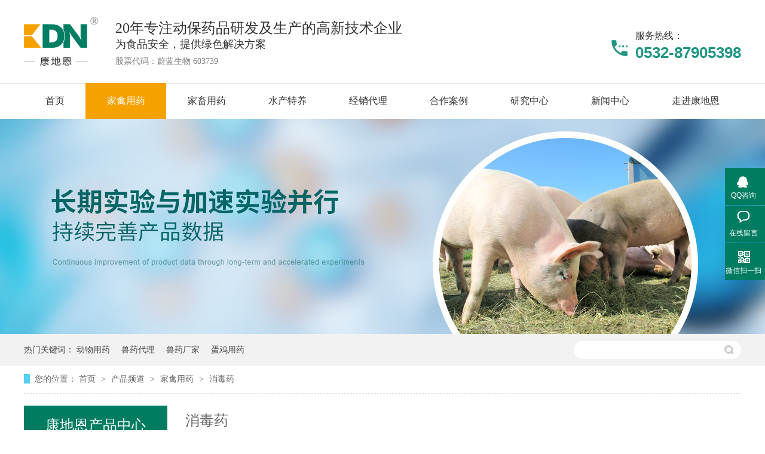

--- FILE ---
content_type: text/html
request_url: http://www.qdkdn.com/product_xdy.html
body_size: 4964
content:
<!DOCTYPE html><html lang="zh"><head data-base="/">
<meta http-equiv="Cache-Control" content="no-transform">
<meta http-equiv="Cache-Control" content="no-siteapp"> 
  <meta charset="UTF-8"> 
  <meta http-equiv="X-UA-Compatible" content="IE=edge"> 
  <meta name="renderer" content="webkit"> 
  <meta http-equiv="pragma" content="no-cache">
 <meta http-equiv="cache-control" content="no-cache,must-revalidate">
 <meta http-equiv="expires" content="Wed, 26 Feb 1997 08:21:57 GMT">
 <meta http-equiv="expires" content="0">
 <meta name="applicable-device" content="pc">
<title>消毒药-青岛康地恩</title>
<meta name="keywords" content="家禽用药,鸡病专用药,鸭用药,鸡药批发">
<meta name="description" content="青岛康地恩是集兽药研发、生产、销售与技术服务于一体的高科技企业、专注狐貉貂用药，肉鸡用药，猪用药、鸭用药等，多年的研发和生产，在国内是一家有实力的兽药厂家。"><meta name="mobile-agent" content="format=html5;url=http://m.qdkdn.com/product_xdy.html"><meta name="mobile-agent" content="format=xhtml;url=http://m.qdkdn.com/product_xdy.html">
<link rel="alternate" media="only screen and (max-width:640px)" href="http://m.qdkdn.com/product_xdy.html">
<script src="http://www.qdkdn.com/js/uaredirect.js" type="text/javascript"></script>
<script type="text/javascript">uaredirect("http://m.qdkdn.com/product_xdy.html");</script>
<link rel="canonical" href="http://www.qdkdn.com/product_xdy.html"> 
  <link href="http://www.qdkdn.com/css/reset.css?1577950449900" rel="stylesheet"> 
  <script src="http://www.qdkdn.com/js/nsw.pc.min.js"></script> 
  <link href="http://www.qdkdn.com/5dea141ae4b016edbd1e2231.css" rel="stylesheet">
 </head> 
 <body class="body-color"> 
  <div> 
 <div class="header"> 
  <div class="content"> 
   <div class="h_con"> 
    <div class="logo"><a href="http://www.qdkdn.com/" title=""><img alt="康地恩" src="http://www.qdkdn.com/images/logo.png" title="康地恩"></a></div> 
    <h3><i>20年专注动保药品研发及生产的高新技术企业</i><span>为食品安全，提供绿色解决方案</span><em>股票代码：蔚蓝生物 603739</em></h3> 
    <p> <em><i>服务热线：<span>0532-87905398</span></i></em> </p> 
   </div> 
   <div class="h_nav menu"> 
    <ul> 
      
      <li><a href="http://www.qdkdn.com/"><span>首页</span></a> <em> 
         </em> </li> 
      
      <li><a href="http://www.qdkdn.com/product_jqyy.html"><span>家禽用药</span></a> <em> 
         
         <b><a href="http://www.qdkdn.com/product_xhd.html">消化道药</a> <i> 
            </i> </b> 
         
         <b><a href="http://www.qdkdn.com/product_hxd.html">呼吸道药</a> <i> 
            </i> </b> 
         
         <b><a href="http://www.qdkdn.com/product_kbd.html">抗病毒药</a> <i> 
            </i> </b> 
         
         <b><a href="http://www.qdkdn.com/product_kcy.html">抗虫药</a> <i> 
            </i> </b> 
         
         <b><a href="http://www.qdkdn.com/product_yyy.html">营养药</a> <i> 
            </i> </b> 
         
         <b><a href="http://www.qdkdn.com/product_jrzt.html">解热镇痛药</a> <i> 
            </i> </b> 
         
         <b><a href="http://www.qdkdn.com/product_xdy.html">消毒药</a> <i> 
            </i> </b> 
         </em> </li> 
      
      <li><a href="http://www.qdkdn.com/product_jcyy.html"><span>家畜用药</span></a> <em> 
         
         <b><a href="http://www.qdkdn.com/product_xhd1136.html">消化道药</a> <i> 
            </i> </b> 
         
         <b><a href="http://www.qdkdn.com/product_hxd7909.html">呼吸道药</a> <i> 
            </i> </b> 
         
         <b><a href="http://www.qdkdn.com/product_kbd3473.html">抗病毒药</a> <i> 
            </i> </b> 
         
         <b><a href="http://www.qdkdn.com/product_kcy8185.html">抗虫药</a> <i> 
            </i> </b> 
         
         <b><a href="http://www.qdkdn.com/product_yyy983.html">营养药</a> <i> 
            </i> </b> 
         
         <b><a href="http://www.qdkdn.com/product_jrzt1340.html">解热镇痛药</a> <i> 
            </i> </b> 
         
         <b><a href="http://www.qdkdn.com/product_xdy8994.html">消毒药</a> <i> 
            </i> </b> 
         </em> </li> 
      
      <li><a href="http://www.qdkdn.com/product_index.html"><span>水产特养</span></a> <em> 
         
         <b><a href="http://www.qdkdn.com/product_jqyy.html">家禽用药</a> <i> 
            
            <a href="http://www.qdkdn.com/product_xhd.html">消化道药</a> 
            
            <a href="http://www.qdkdn.com/product_hxd.html">呼吸道药</a> 
            
            <a href="http://www.qdkdn.com/product_kbd.html">抗病毒药</a> 
            
            <a href="http://www.qdkdn.com/product_kcy.html">抗虫药</a> 
            
            <a href="http://www.qdkdn.com/product_yyy.html">营养药</a> 
            
            <a href="http://www.qdkdn.com/product_jrzt.html">解热镇痛药</a> 
            
            <a href="http://www.qdkdn.com/product_xdy.html">消毒药</a> 
            </i> </b> 
         
         <b><a href="http://www.qdkdn.com/product_jcyy.html">家畜用药</a> <i> 
            
            <a href="http://www.qdkdn.com/product_xhd1136.html">消化道药</a> 
            
            <a href="http://www.qdkdn.com/product_hxd7909.html">呼吸道药</a> 
            
            <a href="http://www.qdkdn.com/product_kbd3473.html">抗病毒药</a> 
            
            <a href="http://www.qdkdn.com/product_kcy8185.html">抗虫药</a> 
            
            <a href="http://www.qdkdn.com/product_yyy983.html">营养药</a> 
            
            <a href="http://www.qdkdn.com/product_jrzt1340.html">解热镇痛药</a> 
            
            <a href="http://www.qdkdn.com/product_xdy8994.html">消毒药</a> 
            </i> </b> 
         
         <b><a href="http://www.qdkdn.com/product_mpdwyy.html">毛皮动物用药</a> <i> 
            
            <a href="http://www.qdkdn.com/product_kjxyy.html">抗菌消炎药</a> 
            
            <a href="http://www.qdkdn.com/product_fxyy.html">腹泻用药</a> 
            
            <a href="http://www.qdkdn.com/product_hxdyy.html">呼吸道用药</a> 
            
            <a href="http://www.qdkdn.com/product_xcycqc.html">驱虫药</a> 
            
            <a href="http://www.qdkdn.com/product_trjby.html">退热解表药</a> 
            
            <a href="http://www.qdkdn.com/product_yyy4660.html">营养保健药</a> 
            
            <a href="http://www.qdkdn.com/product_kbdyy.html">抗病毒用药</a> 
            
            <a href="http://www.qdkdn.com/product_xdyy.html">消毒剂</a> 
            
            <a href="http://www.qdkdn.com/product_tlyy.html">兔子用药</a> 
            
            <a href="http://www.qdkdn.com/product_szj.html">水针剂</a> 
            </i> </b> 
         
         <b><a href="http://www.qdkdn.com/product_scdb.html">水产动保</a> <i> 
            </i> </b> 
         </em> </li> 
      
      <li><a href="http://www.qdkdn.com/helps/jxdl.html"><span>经销代理</span></a> <em> 
         </em> </li> 
      
      <li><a href="http://www.qdkdn.com/project_hzal.html"><span>合作案例</span></a> <em> 
         
         <b><a href="http://www.qdkdn.com/project_jjfa.html">解决方案</a> <i> 
            </i> </b> 
         
         <b><a href="http://www.qdkdn.com/project_hzal.html">合作案例</a> <i> 
            </i> </b> 
         </em> </li> 
      
      <li><a href="http://www.qdkdn.com/helps/yfgk.html"><span>研究中心</span></a> <em> 
         
         <b><a href="http://www.qdkdn.com/helps/yfgk.html">研发概况</a> <i> 
            </i> </b> 
         
         <b><a href="http://www.qdkdn.com/helps/rctd.html">人才团队</a> <i> 
            </i> </b> 
         
         <b><a href="http://www.qdkdn.com/helps/jyjc.html">检验检测</a> <i> 
            </i> </b> 
         </em> </li> 
      
      <li><a href="http://www.qdkdn.com/article_gsxw.html"><span>新闻中心</span></a> <em> 
         
         <b><a href="http://www.qdkdn.com/article_gsxw.html">公司新闻</a> <i> 
            </i> </b> 
         
         <b><a href="http://www.qdkdn.com/article_sybk.html">兽药百科</a> <i> 
            </i> </b> 
         
         <b><a href="http://www.qdkdn.com/article_xyxw.html">行业新闻</a> <i> 
            </i> </b> 
         </em> </li> 
      
      <li class="nones"><a href="http://www.qdkdn.com/helps/kdejj.html"><span>走进康地恩</span></a> <em> 
         
         <b><a href="http://www.qdkdn.com/helps/kdejj.html">康地恩简介</a> <i> 
            </i> </b> 
         
         <b><a href="http://www.qdkdn.com/helps/jtjj.html">总公司简介</a> <i> 
            </i> </b> 
         
         <b><a href="http://www.qdkdn.com/help_gszz6588.html">公司资质</a> <i> 
            </i> </b> 
         
         <b><a href="http://www.qdkdn.com/helps/lxwm.html">联系我们</a> <i> 
            </i> </b> 
         </em> </li> 
      
    </ul> 
   </div> 
  </div> 
 </div> 
  
  
</div> 
  <div> 
 <div class="ty-banner-1"> 
   
   <a href="http://www.qdkdn.com/product_jcyy.html" title="康地恩，长期实验与加速实验并行"> <img alt="康地恩，长期实验与加速实验并行" src="http://www.qdkdn.com/resource/images/684b39af7e254ee3964c8819efa8a2d7_4.jpg" title="康地恩，长期实验与加速实验并行"> </a> 
    
   
   
   
 </div> 
</div> 
  <div class="p1-search-1 b"> 
 <div class="blk-main"> 
  <div class="blk-md blk"> 
   <div class="p1-search-1-inp fr"> 
    <input class="p1-search-1-inp1" id="key" placeholder="" type="text"> 
    <input class="p1-search-1-inp2" onclick="searchInfo();" type="button"> 
   </div> 
   <p> 热门关键词： 
     
     <a href="http://www.qdkdn.com/product_index.html" onclick="searchLink(this);" title="动物用药">动物用药</a> 
     
     
     <a href="http://www.qdkdn.com/helps/jxdl.html" onclick="searchLink(this);" title="兽药代理">兽药代理</a> 
     
     
     <a href="http://www.qdkdn.com/product_index.html" onclick="searchLink(this);" title="兽药厂家">兽药厂家</a> 
     
     
     <a href="http://www.qdkdn.com/product_jqyy.html" onclick="searchLink(this);" title="蛋鸡用药">蛋鸡用药</a> 
     </p> 
  </div> 
 </div> 
  
 <!-- CSS --> 
  
</div> 
  <div class="blk-main clearafter"> 
   <div class="blk plc"> 
 <div class="p12-curmbs-1" navcrumbs=""> 
  <b> 您的位置： </b> 
  <a href="http://www.qdkdn.com/" title="首页"> 首页 </a> 
  <span> &gt; </span> 
   
   <i class=""> <a href="http://www.qdkdn.com/product_index.html" title="产品频道"> 产品频道 </a> <span> &gt; </span> </i> 
   
   <i class=""> <a href="http://www.qdkdn.com/product_jqyy.html" title="家禽用药"> 家禽用药 </a> <span> &gt; </span> </i> 
   
   <i class=""> <a href="http://www.qdkdn.com/product_xdy.html" title="消毒药"> 消毒药 </a>  </i> 
   
 </div> 
 <!-- css --> 
  
  
</div> 
   <div class="clear"></div> 
   <div class="blk-sm fr"> 
    <div class="k12-cl-cplb-4nf1-1-01 b"> 
 <h1 title="消毒药" class="k12-cl-cplb-4nf1-1-01-tit"><span>消毒药</span><em></em></h1> 
  
 <div class="k12-cl-cplb-4nf1-1-01-list"> 
   
   <dl> 
    <dt> 
     <a href="http://www.qdkdn.com/products/glsqjf.html" target="_blank" title="过硫酸氢钾复合物粉"><img alt="过硫酸氢钾复合物粉" src="http://www.qdkdn.com/resource/images/b5ba9cd167b24c1d946f723eba678560_47.jpg" title="过硫酸氢钾复合物粉"></a> 
    </dt> 
    <dd> 
     <!--<h4><a target="_blank" href="http://www.qdkdn.com/${pro.linkUrl}" title="${pro.title}">${pro.title}</a><span>--> 
     <!----> 
     <!--${pro.extProp.fields1.selectedValue}--> 
     <!--</span></h4> --> 
     <div class="k12-cl-cplb-4nf1-1-01-list-desc">
       过硫酸氢钾复合物粉 
      <br>  
      <!--${#NS.summary(pro.desc,30,'…')} --> 
      <!--<a target="_blank" href="http://www.qdkdn.com/${pro.linkUrl}" title="${pro.title}">【详情】</a> --> 
     </div> 
    </dd> 
   </dl> 
    
   
   <dl> 
    <dt> 
     <a href="http://www.qdkdn.com/products/gjxary.html" target="_blank" title="癸甲溴铵溶液"><img alt="癸甲溴铵溶液" src="http://www.qdkdn.com/resource/images/b5ba9cd167b24c1d946f723eba678560_37.png" title="癸甲溴铵溶液"></a> 
    </dt> 
    <dd> 
     <!--<h4><a target="_blank" href="http://www.qdkdn.com/${pro.linkUrl}" title="${pro.title}">${pro.title}</a><span>--> 
     <!----> 
     <!--${pro.extProp.fields1.selectedValue}--> 
     <!--</span></h4> --> 
     <div class="k12-cl-cplb-4nf1-1-01-list-desc">
       癸甲溴铵溶液 
      <br>  
      <!--${#NS.summary(pro.desc,30,'…')} --> 
      <!--<a target="_blank" href="http://www.qdkdn.com/${pro.linkUrl}" title="${pro.title}">【详情】</a> --> 
     </div> 
    </dd> 
   </dl> 
    
   
   <dl> 
    <dt> 
     <a href="http://www.qdkdn.com/products/weqgjx.html" target="_blank" title="戊二醛癸甲溴铵溶液"><img alt="戊二醛癸甲溴铵溶液" src="http://www.qdkdn.com/resource/images/b5ba9cd167b24c1d946f723eba678560_34.png" title="戊二醛癸甲溴铵溶液"></a> 
    </dt> 
    <dd> 
     <!--<h4><a target="_blank" href="http://www.qdkdn.com/${pro.linkUrl}" title="${pro.title}">${pro.title}</a><span>--> 
     <!----> 
     <!--${pro.extProp.fields1.selectedValue}--> 
     <!--</span></h4> --> 
     <div class="k12-cl-cplb-4nf1-1-01-list-desc">
       戊二醛癸甲溴铵溶液 
      <br>  
      <!--${#NS.summary(pro.desc,30,'…')} --> 
      <!--<a target="_blank" href="http://www.qdkdn.com/${pro.linkUrl}" title="${pro.title}">【详情】</a> --> 
     </div> 
    </dd> 
   </dl> 
    
   
   <dl> 
    <dt> 
     <a href="http://www.qdkdn.com/products/nweqry.html" target="_blank" title="浓戊二醛溶液"><img alt="浓戊二醛溶液" src="http://www.qdkdn.com/resource/images/b5ba9cd167b24c1d946f723eba678560_31.png" title="浓戊二醛溶液"></a> 
    </dt> 
    <dd> 
     <!--<h4><a target="_blank" href="http://www.qdkdn.com/${pro.linkUrl}" title="${pro.title}">${pro.title}</a><span>--> 
     <!----> 
     <!--${pro.extProp.fields1.selectedValue}--> 
     <!--</span></h4> --> 
     <div class="k12-cl-cplb-4nf1-1-01-list-desc">
       浓戊二醛溶液 
      <br>  
      <!--${#NS.summary(pro.desc,30,'…')} --> 
      <!--<a target="_blank" href="http://www.qdkdn.com/${pro.linkUrl}" title="${pro.title}">【详情】</a> --> 
     </div> 
    </dd> 
   </dl> 
   <div class="clear"> 
   </div> 
   
   <dl> 
    <dt> 
     <a href="http://www.qdkdn.com/products/jwtdry.html" target="_blank" title="聚维酮碘溶液"><img alt="聚维酮碘溶液" src="http://www.qdkdn.com/resource/images/b5ba9cd167b24c1d946f723eba678560_12.png" title="聚维酮碘溶液"></a> 
    </dt> 
    <dd> 
     <!--<h4><a target="_blank" href="http://www.qdkdn.com/${pro.linkUrl}" title="${pro.title}">${pro.title}</a><span>--> 
     <!----> 
     <!--${pro.extProp.fields1.selectedValue}--> 
     <!--</span></h4> --> 
     <div class="k12-cl-cplb-4nf1-1-01-list-desc">
       聚维酮碘溶液 
      <br>  
      <!--${#NS.summary(pro.desc,30,'…')} --> 
      <!--<a target="_blank" href="http://www.qdkdn.com/${pro.linkUrl}" title="${pro.title}">【详情】</a> --> 
     </div> 
    </dd> 
   </dl> 
    
   
 </div> 
 <div class="clear"></div> 
  
</div> 
    <div class="p12-pagination-1 g blk"> 
 <div class="p12-pagination-1-main"> 
   
 </div> 
 <div class="clear"></div> 
</div> 
   </div> 
   <div class="blk-xs fl"> 
    <div class="p14-left-nav-1 blk"> 
 <div class="p14-left-nav-1-tit"> 
  <h2> 康地恩产品中心 </h2> 
 </div> 
 <div class="p14-left-nav-1-nav" navvicefocus1=""> 
   
   <div class="p14-left-nav-1-nav-one"> 
    <h3><a href="http://www.qdkdn.com/product_jqyy.html" title="家禽用药"> 家禽用药 </a></h3> 
    <dl style="display:none;"> 
     <!-- 2级 --> 
      
      <dt> 
       <a href="http://www.qdkdn.com/product_xhd.html" title="消化道药"> 消化道药 </a> 
      </dt> 
       
      
      <dt> 
       <a href="http://www.qdkdn.com/product_hxd.html" title="呼吸道药"> 呼吸道药 </a> 
      </dt> 
       
      
      <dt> 
       <a href="http://www.qdkdn.com/product_kbd.html" title="抗病毒药"> 抗病毒药 </a> 
      </dt> 
       
      
      <dt> 
       <a href="http://www.qdkdn.com/product_kcy.html" title="抗虫药"> 抗虫药 </a> 
      </dt> 
       
      
      <dt> 
       <a href="http://www.qdkdn.com/product_yyy.html" title="营养药"> 营养药 </a> 
      </dt> 
       
      
      <dt> 
       <a href="http://www.qdkdn.com/product_jrzt.html" title="解热镇痛药"> 解热镇痛药 </a> 
      </dt> 
       
      
      <dt> 
       <a href="http://www.qdkdn.com/product_xdy.html" title="消毒药"> 消毒药 </a> 
      </dt> 
       
      
    </dl> 
   </div> 
   
   <div class="p14-left-nav-1-nav-one"> 
    <h3><a href="http://www.qdkdn.com/product_jcyy.html" title="家畜用药"> 家畜用药 </a></h3> 
    <dl style="display:none;"> 
     <!-- 2级 --> 
      
      <dt> 
       <a href="http://www.qdkdn.com/product_xhd1136.html" title="消化道药"> 消化道药 </a> 
      </dt> 
       
      
      <dt> 
       <a href="http://www.qdkdn.com/product_hxd7909.html" title="呼吸道药"> 呼吸道药 </a> 
      </dt> 
       
      
      <dt> 
       <a href="http://www.qdkdn.com/product_kbd3473.html" title="抗病毒药"> 抗病毒药 </a> 
      </dt> 
       
      
      <dt> 
       <a href="http://www.qdkdn.com/product_kcy8185.html" title="抗虫药"> 抗虫药 </a> 
      </dt> 
       
      
      <dt> 
       <a href="http://www.qdkdn.com/product_yyy983.html" title="营养药"> 营养药 </a> 
      </dt> 
       
      
      <dt> 
       <a href="http://www.qdkdn.com/product_jrzt1340.html" title="解热镇痛药"> 解热镇痛药 </a> 
      </dt> 
       
      
      <dt> 
       <a href="http://www.qdkdn.com/product_xdy8994.html" title="消毒药"> 消毒药 </a> 
      </dt> 
       
      
    </dl> 
   </div> 
   
   <div class="p14-left-nav-1-nav-one"> 
    <h3><a href="http://www.qdkdn.com/product_scdb.html" title="水产动保"> 水产动保 </a></h3> 
    <dl style="display:none;"> 
     <!-- 2级 --> 
      
      <dt> 
       <a href="http://www.qdkdn.com/product_scyhy.html" title="水产用化药"> 水产用化药 </a> 
      </dt> 
       
      
    </dl> 
   </div> 
   
   <div class="p14-left-nav-1-nav-one"> 
    <h3><a href="http://www.qdkdn.com/product_mpdwyy.html" title="毛皮动物用药"> 毛皮动物用药 </a></h3> 
    <dl style="display:none;"> 
     <!-- 2级 --> 
      
      <dt> 
       <a href="http://www.qdkdn.com/product_kjxyy.html" title="抗菌消炎药"> 抗菌消炎药 </a> 
      </dt> 
       
      
      <dt> 
       <a href="http://www.qdkdn.com/product_fxyy.html" title="腹泻用药"> 腹泻用药 </a> 
      </dt> 
       
      
      <dt> 
       <a href="http://www.qdkdn.com/product_hxdyy.html" title="呼吸道用药"> 呼吸道用药 </a> 
      </dt> 
       
      
      <dt> 
       <a href="http://www.qdkdn.com/product_xcycqc.html" title="驱虫药"> 驱虫药 </a> 
      </dt> 
       
      
      <dt> 
       <a href="http://www.qdkdn.com/product_trjby.html" title="退热解表药"> 退热解表药 </a> 
      </dt> 
       
      
      <dt> 
       <a href="http://www.qdkdn.com/product_yyy4660.html" title="营养药"> 营养药 </a> 
      </dt> 
       
      
      <dt> 
       <a href="http://www.qdkdn.com/product_kbdyy.html" title="抗病毒用药"> 抗病毒用药 </a> 
      </dt> 
       
      
      <dt> 
       <a href="http://www.qdkdn.com/product_xdyy.html" title="消毒剂"> 消毒剂 </a> 
      </dt> 
       
      
      <dt> 
       <a href="http://www.qdkdn.com/product_tlyy.html" title="兔子用药"> 兔子用药 </a> 
      </dt> 
       
      
      <dt> 
       <a href="http://www.qdkdn.com/product_szj.html" title="水针剂"> 水针剂 </a> 
      </dt> 
       
      
    </dl> 
   </div> 
   
 </div> 
 <div class="clear"></div> 
  
  
</div> 
    <div class="contact-z1 blk"> 
 <p> 咨询热线 </p> 
 <span> 0532-87905398 </span> 
  
</div> 
   </div> 
   <div class="clear"></div> 
  </div> 
  <div class="f_bj"> 
 <div class="f_con"> 
  <div class="f_logo"> 
   <h3>网站导航</h3> 
   <ul> 
     
     <li> <a href="http://www.qdkdn.com/" title="首页">首页</a> </li> 
     
     <li> <a href="http://www.qdkdn.com/helps/jxdl.html" title="经销代理">经销代理</a> </li> 
     
     <li> <a href="http://www.qdkdn.com/helps/kdejj.html" title="走进康地恩">走进康地恩</a> </li> 
     
     <li> <a href="http://www.qdkdn.com/product_jqyy.html" title="家禽用药">家禽用药</a> </li> 
     
     <li> <a href="http://www.qdkdn.com/project_hzal.html" title="合作案例">合作案例</a> </li> 
     
     <li> <a href="http://www.qdkdn.com/helps/lxwm.html" title="联系康地恩">联系康地恩</a> </li> 
     
     <li> <a href="http://www.qdkdn.com/product_jcyy.html" title="家畜用药">家畜用药</a> </li> 
     
     <li> <a href="http://www.qdkdn.com/helps/yfgk.html" title="研究中心">研究中心</a> </li> 
     
     <li> <a href="http://www.qdkdn.com/sitemap.html" target="_blank" title="网站地图">网站地图</a> </li> 
     
     <li> <a href="http://www.qdkdn.com/product_index.html" title="产品中心">产品中心</a> </li> 
     
     <li> <a href="http://www.qdkdn.com/article_gsxw.html" title="新闻中心">新闻中心</a> </li> 
     
   </ul> 
  </div> 
  <div class="f_code"> 
   <h3>0532-87905398 </h3> 
   <ul> 
    <li>青岛康地恩动物药业有限公司<span>版权所有</span></li> 
    <li>地址：山东省青岛市高新区科韵路85号</li> 
    <li>备案号：<a href="https://beian.miit.gov.cn/#/Integrated/index" rel="nofollow" target="_blank">鲁ICP备15032517号-1</a> <span>百度统计</span></li> 
    <li>技术支持：牛商股份 </li> 
   </ul> 
  </div> 
  <div class="f_r"> 
   <i>扫一扫<span>更多精彩等着你</span></i> 
   <em><img alt="康地恩" src="http://www.qdkdn.com/resource/images/92673688dd4543c88da9508610920982_2.jpg" title="康地恩"></em> 
  </div> 
 </div> 
 <div class="f_m"> 
  <i>友情链接：<a href="http://www.qdkdn.com/">友情链接</a><a href="http://www.qdkdn.com/">友情链接</a><a href="http://www.qdkdn.com/">友情链接</a> </i> 鲁山县华豫万通工工程技术有限公司 
  <span>版权所有 备案号：01462356号 </span> 技术支持：牛商股份　 百度统计 
 </div> 
  
</div> 
  <div class="client-2"> 
 <ul id="client-2"> 
  <li class="my-kefu-qq"> 
   <div class="my-kefu-main"> 
    <div class="my-kefu-left"> 
     <a class="online-contact-btn" href="http://wpa.qq.com/msgrd?v=3&amp;uin=107475041&amp;site=qq&amp;menu=yes" qq="" target="_blank"> <i></i> <p> QQ咨询 </p> </a> 
    </div> 
    <div class="my-kefu-right"></div> 
   </div> </li> 
   
  <li class="my-kefu-liuyan"> 
   <div class="my-kefu-main"> 
    <div class="my-kefu-left"> 
     <a href="http://www.qdkdn.com/Tools/leaveword.html" title="在线留言"> <i></i> <p> 在线留言 </p> </a> 
    </div> 
    <div class="my-kefu-right"></div> 
   </div> </li> 
  <li class="my-kefu-weixin"> 
   <div class="my-kefu-main"> 
    <div class="my-kefu-left"> 
     <i></i> 
     <p> 微信扫一扫 </p> 
    </div> 
    <div class="my-kefu-right"> 
    </div> 
    <div class="my-kefu-weixin-pic"> 
     <img src="http://www.qdkdn.com/resource/images/92673688dd4543c88da9508610920982_2.jpg"> 
    </div> 
   </div> </li> 
   
  <li class="my-kefu-ftop"> 
   <div class="my-kefu-main"> 
    <div class="my-kefu-left"> 
     <a href="javascript:;"> <i></i> <p> 返回顶部 </p> </a> 
    </div> 
    <div class="my-kefu-right"> 
    </div> 
   </div> </li> 
 </ul> 
  
  
</div> 
  <script src="http://www.qdkdn.com/js/public.js"></script> 
  <script src="http://www.qdkdn.com/5dea141ae4b016edbd1e2231.js" type="text/javascript"></script>
 
<script>  var sysBasePath = null ;var projPageData = {};</script><script>(function(){var bp = document.createElement('script');
var curProtocol = window.location.protocol.split(':')[0];
if (curProtocol === 'https')
{ bp.src='https://zz.bdstatic.com/linksubmit/push.js'; }
else
{ bp.src='http://push.zhanzhang.baidu.com/push.js'; }
var s = document.getElementsByTagName("script")[0];
s.parentNode.insertBefore(bp, s);
})();</script><script src="http://www.qdkdn.com/js/ab77b6ea7f3fbf79.js" type="text/javascript"></script>
<script type="application/ld+json">
{"@content":"https://ziyuan.baidu.com/contexts/cambrian.jsonld","@id":"http://www.qdkdn.com/product_xdy.html","appid":"","title":"消毒药-青岛康地恩","images":[],"description":"","pubDate":"2019-12-06T15:19:00","upDate":"2024-12-06T08:25:39","lrDate":"2019-12-06T15:19:23"}
</script></body></html>

--- FILE ---
content_type: text/css
request_url: http://www.qdkdn.com/css/reset.css?1577950449900
body_size: 2624
content:
/*å…±ç”¨cssï¼Œæ¨¡æ¿é‡Œåªèƒ½æ¨¡æ¿è®¾è®¡å°ç»„äººå‘˜æ‰èƒ½ä¿®æ”¹*/
/*æ¨¡æ¿è®¾è®¡å°ç»„äººå‘˜ä¿®æ”¹ä»¥åŽæ³¨æ„æœ¬åœ°å¤‡ä»½ä¸€ä¸‹*/
/*æœ€æ–°æ›´æ–°äººå‘˜ï¼šèƒ¡å¹³2017-3-13*/   
/* æ¸…é™¤å†…å¤–è¾¹è· */
@charset "utf-8";
body, h1, h2, h3, h4, h5, h6, hr, p, blockquote, /* structural elements ç»“æž„å…ƒç´  */
dl, dt, dd, ul, ol, li, /* list elements åˆ—è¡¨å…ƒç´  */
pre, /* text formatting elements æ–‡æœ¬æ ¼å¼å…ƒç´  */
fieldset, lengend, button, input, textarea, /* form elements è¡¨å•å…ƒç´  */
th, td { /* table elements è¡¨æ ¼å…ƒç´  */
    margin: 0;
    padding: 0;
}
input,textarea {border: 2 none; box-shadow: none; outline: none;}
/* è®¾ç½®é»˜è®¤å­—ä½“ */
body,button, input, select, textarea {font: 14px/22px;font-family: "Helvetica Neue",Helvetica,"PingFang SC","Hiragino Sans GB","Microsoft YaHei","å¾®è½¯é›…é»‘",Arial,sans-serif; color: #666;}
h1 {font-size: 18px;}
h2 {font-size: 16px;}
h3 {font-size: 14px;}
h4, h5, h6 {font-size: 100%;}
* h1,* h2,* h3,* h4,* h5,* h6{margin: 0px;}
/* é‡ç½®åˆ—è¡¨å…ƒç´  */
ul, ol ,li{list-style: none;}
/* é‡ç½®æ–‡æœ¬æ ¼å¼å…ƒç´  */
a {text-decoration: none; color: #666; word-wrap:break-word;outline:none;}/*è‹±æ–‡æ¢è¡Œ*/
a:hover {text-decoration: none; color:#007c61;;}
/* é‡ç½®è¡¨å•å…ƒç´  */
legend {color: #000;} /* for ie6 */
fieldset, img {border: none;} /* img æ­è½¦ï¼šè®©é“¾æŽ¥é‡Œçš„ img æ— è¾¹æ¡† */
button, input, select, textarea {
    font-size: 100%; /* ä½¿è¡¨å•å…ƒç´ åœ¨ ie ä¸‹èƒ½ç»§æ‰¿å­—ä½“å¤§å° */
}

/* é‡ç½®è¡¨æ ¼å…ƒç´  */
table {
    border-collapse: collapse;
    border-spacing: 0;
}

/* è®©éžieæµè§ˆå™¨é»˜è®¤ä¹Ÿæ˜¾ç¤ºåž‚ç›´æ»šåŠ¨æ¡ï¼Œé˜²æ­¢å› æ»šåŠ¨æ¡å¼•èµ·çš„é—ªçƒ */
html {overflow-y: scroll;}
/*æ‰‹æœºé¢„è§ˆå±…ä¸­*/
body{
    min-width: 1200px;
    width: 100%;
    overflow: hidden;
}

/*è®¾ç½®æµ®åŠ¨*/
.fl {float: left;}
.fr {float: right;}
.pr{position: relative;}
.pa{position: absolute;}


/*æ¸…é™¤æµ®åŠ¨*/
.clear{clear: both;height: 0;}
.blk-main .clearlist,.blk-main .listclear{ clear:both;height:0;padding:0;margin:0;border:0;width:100% ;float:none;}
.b-main .clearlist,.b-main .listclear{ clear:both;height:0;padding:0;margin:0;border:0;width:100% ;float:none;}
.clearafter:after { content:"."; display:block; height:0; visibility:hidden; clear:both; }


/*å…¨å±€èƒŒæ™¯è‰²1*/
.body-color{background: #ffffff;}
.bark-body-color{background:#181818;}

.blk{margin-bottom: 25px;}
/*Mainæ¨¡æ¿*/
.blk-main{width:1200px; margin: 0 auto;}
/*å°æ¨¡å—*/
.blk-xs{width:240px;}
/*ä¸­æ¨¡å—*/
.blk-sm{width:930px;}
/*å°ç‰ˆå—*/
.blk{margin-bottom:30px;}




/*é¦–é¡µæ¿å—å…¨å±€è¡¥ç™½*/
.p{padding: 30px 0;}
/*é¦–é¡µæ¿å—å…¨å±€å˜é‡*/
.b{clear: both;}
/*å†…é¡µæ¿å—å…¨å±€å˜é‡*/
.blk{margin-bottom:  20px;}


/*æ•°æ®æ›´æ–°ä¸­çš„æ ·å¼*/
.nodata {background:url("../images/nodata.png") no-repeat 58px 20px #fff;margin: 10px 0;padding:80px 0 80px 220px;border:1px solid #eee;text-transform: capitalize;}


/*è¯¦æƒ…å†…å®¹*/
.endit-content{ line-height:28px;}
.endit-content p{margin:15px 0;}
.endit-content img{max-width:100%;}
/*ç™¾åº¦åœ°å›¾å›¾ç‰‡*/
.endit-content #map img,.endit-content #dituContent img,.endit-content #platform img{max-width: inherit;}
.endit-content em,.endit-content i{font-style: italic;}
.endit-content .img-p{text-indent: 0px; padding-top: 0; margin: 0px; text-align: center;}
.endit-content .img-container{}
.endit-content .img-block {text-indent: 0px;padding-top: 0;margin: 0px;text-align: center;}
/*è¯¦æƒ…å…³é”®å­—é£˜çº¢åŠ ç²—*/
.endit-content a{color:#f00; font-weight: bold;}
/*è¯¦æƒ…å†…å®¹å…³é”®å­—åŠ VIè‰²*/
/*.endit-content a{color:#007c61; font-weight: bold;}*/

/*è¡¨å•å¼¹æ¡†*/
.nsw-modal {
    width: 100%;
    height: 100%;
    background: rgba(225, 225, 225, 0.5);
    position: fixed;
    top: 0;
    left: 0;
    z-index: 99999; 
}
.modal-dialog {
    position: fixed;
    color:#000000;
    top: 150px;
    width: 400px;
    border-radius: 3px;
    min-height: 155px;
    overflow: hidden;
    z-index: 99998;
    margin-left: -200px;
    left: 50%; 
}
.modal-dialog .css-icon {
    background-image: url("../images/modal-icons.png"); 
}
.modal-dialog .modal-head {
    height: 30px;
    line-height: 30px;
    padding: 0px 20px;
    background: #F6EFEF;
    font-size: 14px; 
}
.modal-dialog .modal-head .modal-logo {
    width: 15px;
    height: 15px;
    background-position: 1px 0px;
    margin: 8px 5px 0 0;
    float: left; 
}
.modal-dialog .modal-head .close {
    float: right;
    width: 15px;
    height: 15px;
    background-position: -14px 0px;
    margin-top: 8px; 
}
.modal-dialog .modal-body {
    width: 100%;
    min-height: 125px;
    background: #ffffff; 
}
.modal-dialog .modal-body .modal-body-left {
    width: 140px;
    float: left; 
}
.modal-dialog .modal-body .modal-body-left .icon {
    width: 64px;
    height: 64px;
    margin: 30px 0 0 48px; 
}
.modal-dialog .modal-body .modal-body-left .success-message {
    background-position: 0px -14px; 
}
.modal-dialog .modal-body .modal-body-left .warming-message {
    background-position: 0px -78px; 
}
.modal-dialog .modal-body .modal-body-right {
    width: 260px;
    float: right;
    padding-top: 20px; 
}
.modal-dialog .modal-body .modal-body-right .close-btn {
    color: #000;
    text-align: center;
    width: 90px;
    display: inline-block;
    height: 24px;
    line-height: 24px;
    background: #818079; 
}
.modal-dialog .modal-body .modal-body-right p {
    line-height: 30px; 
}

/*ç¿»é¡µ*/
.p12-pagination-1-main {
    margin: 0 auto; 
    padding: 20px 0;
    height: 30px;
    text-align: center;
}

.p12-pagination-1 a,
.p12-pagination-1 span {
    vertical-align: top;
    display: inline-block;
    padding: 0 8px;
    height: 26px;
    line-height: 26px;
    border: 1px solid #e5e5e5; 
    text-align: center;
    margin: 0 2px;
    background: #fff;
}

.p12-pagination-1 span {
    border: 1px solid #fff;
}

.p12-pagination-1 .page_curr {
    background:#007c61;
    color:#fff;
    border-color:#007c61;
}

.p12-pagination-1 .laypage_first,
.p12-pagination-1 .laypage_last {
    display: none;
}




--- FILE ---
content_type: text/css
request_url: http://www.qdkdn.com/5dea141ae4b016edbd1e2231.css
body_size: 3275
content:

                body{min-width:1200px;width:100%;overflow-x:hidden; }
                i,em{ font-style:normal;}
                .content{ width:1200px; margin:0 auto;font-family: "Microsoft Yahei";}
                .header{height:199px;background:url(images/t_bg2.jpg) repeat-x left bottom;position: relative; z-index: 55; top: 0; width: 100%;}
                .h_con{height:139px; overflow: hidden;}
                .h_con .logo{float: left;margin:29px 29px 0 0;}
                .h_con h3{float:left; padding-top:35px; line-height: 100%;font-weight: normal; width:650px;}
                .h_con h3 i{ display: block; font-size:24px; color: #333;line-height: 100%;}
                .h_con h3 span{ display: block; font-size:18px; color: #333; padding: 6px 0 13px 0;line-height: 100%;}
                .h_con h3 em{ display: block; font-size:14px; color: #7d7d7d;line-height: 100%;}
                .h_con p{float: right;margin-top:52px;}
                .h_con p em{ display: inline-block; float: left; padding-left:40px;background:url(images/tel.png) no-repeat 0 15px; font-size: 16px; color: #333; line-height: 100%; }
                .h_con p em span{ display: block; font-weight: bold; line-height: 100%; font-size: 26px; color: #209683;  padding-top:7px; font-family: Arial;}
                .h_nav{height:60px;}
                .h_nav ul li{float: left;font-size: 16px;height:60px;line-height: 60px; position: relative; box-sizing: border-box;}.h_nav ul li:last-child{ background: none;}
                .h_nav ul li>a{color: #333;display: block; font-size:16px;padding:0 35px 0 36px; position: relative;z-index: 5;}
                .h_nav li>a:hover,.h_nav li.cur>a{background:#f5a100; color: #fff;}
                .h_nav ul li em{ position: absolute; left:0; top: 60px; width: 160px; background: rgba(255,255,255,0.9); display: none;}
                  .h_nav ul li em:last-of-type{width: 160px;}
                  .h_nav ul li em b{ padding: 0; font-size: 14px; color: #333; border-bottom: 1px dashed #d4e1e6; padding-left: 27px;background:url(images/cur.jpg) no-repeat 14px 20px; line-height: 42px;height:auto;  clear: both;font-weight:normal;display:block; position:relative;}
                  
                .h_nav ul li em b>a,.h_nav ul li.cur em b>a, .h_nav ul li.cur em b>a{ color: #333; }
                .h_nav ul li em i{ position: absolute; left:160px; top: 0px; width: 160px; background: rgba(255,255,255,0.9); display: none;}
                .h_nav ul li em b:hover i{ display:block;}
                .h_nav ul li em i>a,.h_nav ul li.cur em i>a, .h_nav ul li.cur em i>a:hover{ padding: 0; font-size: 14px; color: #333; border-bottom: 1px dashed #d4e1e6; padding-left: 27px;background:url(images/cur.jpg) no-repeat 14px 20px; line-height: 42px;height:auto;  clear: both;font-weight:normal;display:block; }
                .h_nav ul li em b:last-of-type>a{ border-bottom: none;}
               .h_nav ul li em b>a:hover{ color: #f5a100; background: url(images/cur.jpg) no-repeat 14px 20px;}
                .h_nav ul li:hover em{ height:auto; display: block;transition: all 0.3s linear 0s;}
                .h_top3 .h_con{ display: none;}
                .h_top3{ height: 60px;}
            

        .ty-banner-1 {
            overflow: hidden;
            line-height: 0;
            text-align:center;
        }
        .ty-banner-1 img{
            visibility: hidden;
        }
        .ty-banner-1 img.show{
            visibility: visible;
        }
    

        .p1-search-1 {
            background: #f2f2f2;
            height: 52px;
            border-bottom: 1px solid #eee;
            overflow: hidden;
            font-size: 14px;
        }
        
        .p1-search-1 p {
            color: #444;
            line-height: 52px;
        }
        
        .p1-search-1 a {
            color: #444;
            display: inline-block;
            margin-right: 15px;
        }
        
        .p1-search-1-inp {
            width: 270px;
            height: 30px;
            border-radius: 20px;
            background: #fff;
            padding-left: 10px;
            margin-top:12px;
        }
        
        .p1-search-1-inp input {
            border: 0;
        }
        
        .p1-search-1-inp1 {
            width: 224px;
            height: 30px;
            line-height: 30px;
            color: #a9a9a9;
            float: left;
        }
        
        .p1-search-1-inp2 {
            width: 30px;
            height: 30px;
            background: url(images/VISkins-p1.png) no-repeat -258px -936px;
            float: right;
            cursor: pointer;
        }
    

        .p12-curmbs-1 {
            font-size: 14px;
            border-bottom: 1px dashed #dcdcdc;
        }
        .p12-curblock{
            display: none;
        }
        .p12-curmbs-1 b {
            border-left: 10px solid #55d0f2;
            font-weight: normal;
            padding-left: 8px;
        } 
        .p12-curmbs-1 i {
            font-style: normal;
        }
        
        .p12-curmbs-1 span {
            font-family: '宋体';
            padding: 0 5px;
            height: 46px;
            line-height: 46px;
        }
    

        .k12-cl-cplb-4nf1-1-01-desc {
            background: #fff;
            max-height: 180px;
            margin-bottom: 14px;
        }
        .k12-cl-cplb-4nf1-1-01-tit em {
    font-size: 14px;
    margin-left: 20px;
}
        .k12-cl-cplb-4nf1-1-01-desc dt {
            height: 30px;
            padding: 20px 10px;
        }
        
        .k12-cl-cplb-4nf1-1-01-desc dt b {
            display: inline-block;
            font-weight: normal;
            border-left: 13px solid #e3e3e3;
            border-right: 7px solid #e3e3e3;
            padding: 0 12px 0 13px;
            font-size: 28px;
            color: #7c7c7c;
        }
        
        .k12-cl-cplb-4nf1-1-01-desc dt b span {
            font-size: 18px;
            color: #bfbfbf;
            text-transform: uppercase;
            padding-left: 10px;
        }
        
        .k12-cl-cplb-4nf1-1-01-desc dd {
            padding: 0 27px 10px;
        }
        
        .k12-cl-cplb-4nf1-1-01-desc dd h4 {
            font-size: 24px;
            font-weight: normal;
            color: #797979;
            max-height: 44px;
            line-height: 44px;
            overflow: hidden;
        }
        
        .k12-cl-cplb-4nf1-1-01-desc dd div {
            font-size: 14px;
            line-height: 24px;
            color: #666;
            max-height: 48px;
            overflow: hidden;
        }
        
        .k12-cl-cplb-4nf1-1-01-tit {
            height: 50px;
            font-size: 24px;
            font-weight: normal;
            line-height: 50px;
            border-bottom: 1px solid #ebebeb;
            margin-bottom: 15px;
        }
        
        .k12-cl-cplb-4nf1-1-01-tit span {
            display: inline-block;
            height: 50px;
            border-bottom:1px solid #55d0f2;
        }
        
        .k12-cl-cplb-4nf1-1-01-list dl {
            width: 24.2%;
            border: 1px solid #dedede;
            margin-bottom: 15px;
            background: #fff;
            float: left;
            margin-right: 1%;
            box-sizing: border-box;
        }
        
        .k12-cl-cplb-4nf1-1-01-list dl:nth-child(5n-1) {
            margin-right: 0;
        }
        
        .k12-cl-cplb-4nf1-1-01-list dt {
            box-sizing: border-box;
            width: 100%;
        }
        
        .k12-cl-cplb-4nf1-1-01-list dt img {
            width: 100%;
            display: block;
        }
        
        .k12-cl-cplb-4nf1-1-01-list dd {
            padding: 13px 20px 5px 20px;
    height: 27px;
    white-space: nowrap;
    overflow: hidden;
    text-overflow: ellipsis;
        }
        
        .k12-cl-cplb-4nf1-1-01-list dd h4 {
            height: 45px;
            font-weight: normal;
            font-size: 18px;
            color: #154c64;
            line-height: 45px;
            overflow: hidden;
        }
        
        .k12-cl-cplb-4nf1-1-01-list h4 a {
            display: block;
            height: 45px;
            color: #727272;
            overflow: hidden;
            text-overflow: ellipsis;
            white-space: nowrap;
        }
        
        .k12-cl-cplb-4nf1-1-01-list dl:hover h4 a {
            color: #007c61;
        }
        
        .k12-cl-cplb-4nf1-1-01-list-desc {
            height: 40px;
            font-size: 14px;
            line-height: 20px;
            color: #666;
            margin-bottom: 12px;
            overflow: hidden;    text-align: center;
        }
        
        .k12-cl-cplb-4nf1-1-01-list-deta {
            width: 100px;
            height: 40px;
            display: inline-block;
            border: 1px solid #aaa;
            font-size: 16px;
            line-height: 40px;
            text-align: center;
        }
        
        .k12-cl-cplb-4nf1-1-01-list dl:hover {
            border-color: #007c61;
        }
        
        .k12-cl-cplb-4nf1-1-01-list dl:hover .k12-cl-cplb-4nf1-1-01-list-desc a {
            color: #007c61;
        }
    

        
        .p14-left-nav-1-tit {
            background: #007c61;
            height: 70px;                            
        }
        
        .p14-left-nav-1-tit h2 {
            height: 65px;
            font-size: 24px; 
            font-weight: normal;
            line-height: 65px;
            color: #fff;
            text-align: center;
            
        }
        .p14-left-nav-1-tit h2 span{font-size: 14px; text-transform: uppercase;}
         
        
        .p14-left-nav-1-nav-one h3 {
            height: 40px;
            line-height: 40px; 
            background:url(images/p14-icon5.png) no-repeat right center #ececeb; 
            margin-bottom: 2px;
            overflow: hidden;
        }
        
        .p14-left-nav-1-nav-one h3 a {
            display: block; 
            font-size: 18px;
            font-weight: normal;
            margin-right: 40px;
            margin-left: 38px; 
            color: #666;
        }
        
        .p14-left-nav-1-nav-one h3.sidenavcur,.p14-left-nav-1-nav-one h3:hover{
            background: url(images/p14-icon2.png) no-repeat right center #007c61; 
        }  
        .p14-left-nav-1-nav-one h3.sidenavcur a,.p14-left-nav-1-nav-one h3:hover a{
            color: #fff
        }
        
        .p14-left-nav-1-nav dl{
            padding: 2px 0 4px;
        }
        .p14-left-nav-1-nav dt {
            height: 40px;
            font-size: 16px;
            line-height: 40px;
            padding-left: 54px;
            padding-right: 40px; 
            margin-bottom: 1px;
            background:#ececec;
            position: relative;
            overflow: hidden;	
            
        }
        .p14-left-nav-1-nav dt:after{      
        	content: "";
        	width: 8px;
        	height: 8px;              	
        	border: 2px solid #b8b8b8;
        	border-style: solid solid none none;
        	position: absolute; 
        	top: 50%;
        	right: 32px;
        	margin-top: -4px;
        	-webkit-transform: rotate(45deg);
        	-moz-transform: rotate(45deg);
        	-ms-transform: rotate(45deg);
        	-o-transform: rotate(45deg);
        	transform: rotate(45deg);
        }
        
        .p14-left-nav-1-nav dt.sidenavcur:after,.p14-left-nav-1-nav dt:hover:after {
                    	border-color:#007c61;  
        }
        .p14-left-nav-1-nav dt.sidenavcur a,.p14-left-nav-1-nav dt:hover a{color: #007c61; }
        
        .p14-left-nav-1-nav dd{
            border: 1px solid #ececec;                             
            border-bottom:0;     
        }
        .p14-left-nav-1-nav p {
            height: 50px;
            font-size: 14px;
            line-height: 50px;
            padding-left: 72px;
            padding-right: 40px; 
            border-bottom: 1px solid #ececec; 
            background: #fff;
            position: relative;
            overflow: hidden;
        }
          
                          
        /*.p14-left-nav-1-nav p:after{content: ""; width: 3px; height: 3px; border-radius: 100%;background: #666; position: absolute; left: 58px; top: 50%;}*/
        
       
        .p14-left-nav-1-nav p.sidenavcur a,.p14-left-nav-1-nav p:hover a{color:#007c61;} 
         
        .p14-left-nav-1-nav p.sidenavcur:after ,.p14-left-nav-1-nav p:hover:after  {background: #55d0f2; } 
        
        .p14-left-nav-1-nav a {
            display: block;
            overflow: hidden;
            text-overflow: ellipsis;
            white-space: nowrap;
        }

    

        .contact-z1 {
            height: 140px;
            background: url("images/contact-z1.jpg") no-repeat;
            color: #333;
            margin-bottom: 30px;
        }
        
        .contact-z1 p {
            font-size: 20px;
            height: 30px;
            line-height: 30px;
            padding: 37px 0 0 95px; 
            background: url(images/contact-z1_tel.png) no-repeat 74px 44px;
        }
        
        .contact-z1 span {
            display: block;
            height: 30px;
            font-weight: bold;
            font-size: 18px;
            line-height: 30px; 
            padding-left: 73px;
        }
    

	.f_bj{color:#666;clear:both;font-family:"Microsoft Yahei";overflow: hidden; position:relative; background: #333;height:241px; padding-top: 66px;}
	.f_con{ height:284px; overflow: hidden; width: 1200px; margin: 0 auto; }

	.f_logo{ overflow: hidden; width:408px; float: left;}
    .f_logo h3{  line-height: 100%; color: #fff; font-size: 20px;  margin-bottom:29px;padding-top: 13px;}
    .f_logo ul li{ float: left;  line-height: 100%;  width: 120px;    width: 120px;
    height: 31px;}
    .f_logo ul li a{ color: #b8b8b8; font-size: 14px; }
    .f_logo ul li a:hover{ color: #007c41; text-decoration: underline;}
    .f_code{ overflow: hidden; float: left; width:342px; padding: 0 0 0 79px; border-left: 1px solid #484848; border-right: 1px solid #484848; height: 180px;}
    .f_code h3{  line-height: 100%;background: url(images/f_tel.jpg) no-repeat 0 4px; padding-left: 36px; font-size: 26px; color: #fff; margin-bottom: 25px;}
    .f_code ul li{color: #b8b8b8; font-size: 14px; margin-bottom:16px; line-height:100%;  }
    .f_code ul li span{ padding: 0 20px; }
    .f_code ul li a{color: #b8b8b8;}
    .f_r{ float:right; width:285px; padding-top: 15px;}
    .f_r i{ display: inline-block; float: left; width: 122px; padding-top: 116px; line-height: 100%;
    ; font-size: 14px;background:  url(images/f_r.jpg) no-repeat; color: #bfbfbf;}
    .f_r i span{ display: block; padding-top: 5px;}
    .f_r em{ display: inline-block;  border: 1px solid #858585; padding: 11px; border-radius: 7px;}
    .f_r em img{ width: 97px; height: 97px; border: 9px solid #fff; border-radius: 6px;}
    .f_m{ height: 72px; line-height: 72px; color: #acacac;overflow: hidden; width: 1200px; margin: 0 auto;}
    .f_m a{ color: #acacac; padding: 0 7px;} .f_m span{ padding: 0 22px;}
    .f_m i{ display: inline-block; float: right;}


        .client-2 {
            position: fixed;
            right: -30px;
            top: 52%;
            z-index: 900;
        }
        
        .client-2 li a {
            text-decoration: none;
        }
        .client-2 li {
            margin-top: 1px;
            clear: both;
            height: 62px;
            position: relative;
        }
        
        .client-2 li i {
            background: url(images/fx.png) no-repeat;
            display: block;
            width: 30px;
            height: 27px;
            margin: 0px auto;
            text-align: center;
        }
        
        .client-2 li p {
            height: 20px;
            font-size: 12px;
            line-height: 20px;
            overflow: hidden;
            text-align: center;
            color: #fff;
        }
        
        .client-2 .my-kefu-qq i {
            background-position: 4px 5px;
        }
        
        .client-2 .my-kefu-tel i {
            background-position: 0 -21px;
        }
        
        .client-2 .my-kefu-liuyan i {
            background-position: 4px -53px;
        }
        
        .client-2 .my-kefu-weixin i {
            background-position: -34px 4px;
        }
        
        .client-2 .my-kefu-weibo i {
            background-position: -30px -22px;
        }
        
        .client-2 .my-kefu-ftop {
            display: none;
        }
        
        .client-2 .my-kefu-ftop i {
               width: 33px;
    height: 31px;
    background-position: -23px -47px;
    background-size: 52px 82px;
        }
        .client-2 .my-kefu-ftop .my-kefu-main{
            padding-top: 6px;
        }
        
        .client-2 .my-kefu-left {
            float: left;
            width: 62px;
            height: 47px;
            position: relative;
        }
        
        .client-2 .my-kefu-tel-right {
            font-size: 16px;
            color: #fff;
            float: left;
            height: 48px;
            line-height: 22px;
            padding: 0 15px;
            border-left: 1px solid #fff;
        }
        
        .client-2 .my-kefu-right {
            width: 20px;
        }
        
        .client-2 .my-kefu-tel-main {
            background: #007c61;
            color: #fff;
            height: 53px;
            width: 230px;
            padding:9px 0 0;
            float: left;
        }
        
        .client-2 .my-kefu-main {
            background: #007c61;
            width: 97px;
            height: 53px;
            position: relative;
            padding:9px 0 0;
            float: left;
        }
        
        .client-2 .my-kefu-weixin-pic {
            position: absolute;
            left: -130px;
            top: -24px;
            display: none;
            z-index: 333;
        }
        
        .my-kefu-weixin-pic img {
            width: 115px;
            height: 115px;
        }
    
